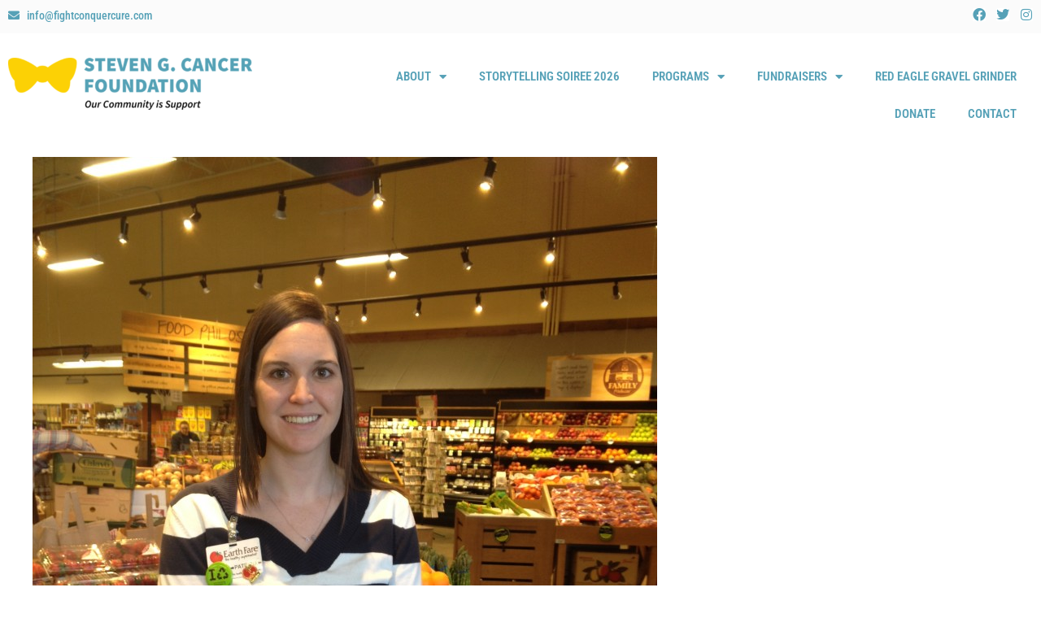

--- FILE ---
content_type: text/css
request_url: https://stevengcancerfoundation.org/wp-content/uploads/elementor/css/post-3959.css?ver=1768278437
body_size: 2625
content:
.elementor-kit-3959{--e-global-color-primary:#56A1B7;--e-global-color-secondary:#FCD208;--e-global-color-text:#000000;--e-global-color-accent:#333333;--e-global-color-325a5e1:#FFFFFF;--e-global-typography-primary-font-family:"Crimson Pro";--e-global-typography-primary-font-size:16px;--e-global-typography-primary-font-weight:400;--e-global-typography-primary-line-height:1.35em;--e-global-typography-secondary-font-family:"Roboto Condensed";--e-global-typography-secondary-font-size:16px;--e-global-typography-secondary-font-weight:500;--e-global-typography-text-font-family:"Crimson Pro";--e-global-typography-text-font-size:16px;--e-global-typography-text-font-weight:400;--e-global-typography-text-line-height:1.35em;--e-global-typography-accent-font-family:"Roboto";--e-global-typography-accent-font-weight:500;color:var( --e-global-color-text );font-family:var( --e-global-typography-text-font-family ), Sans-serif;font-size:var( --e-global-typography-text-font-size );font-weight:var( --e-global-typography-text-font-weight );line-height:var( --e-global-typography-text-line-height );}.elementor-kit-3959 e-page-transition{background-color:#FFBC7D;}.elementor-kit-3959 a{color:var( --e-global-color-primary );}.elementor-kit-3959 a:hover{color:var( --e-global-color-secondary );}.elementor-kit-3959 h1{color:var( --e-global-color-text );font-family:"Roboto Condensed", Sans-serif;font-size:36px;font-weight:500;}.elementor-kit-3959 h2{color:var( --e-global-color-text );font-family:"Roboto Condensed", Sans-serif;font-size:30px;font-weight:500;}.elementor-kit-3959 h3{color:var( --e-global-color-text );font-family:"Roboto Condensed", Sans-serif;font-size:25px;font-weight:500;}.elementor-kit-3959 h4{color:var( --e-global-color-text );font-family:"Roboto Condensed", Sans-serif;font-size:20px;font-weight:500;}.elementor-section.elementor-section-boxed > .elementor-container{max-width:1140px;}.e-con{--container-max-width:1140px;}.elementor-widget:not(:last-child){margin-block-end:20px;}.elementor-element{--widgets-spacing:20px 20px;--widgets-spacing-row:20px;--widgets-spacing-column:20px;}{}h1.entry-title{display:var(--page-title-display);}@media(max-width:1024px){.elementor-kit-3959{font-size:var( --e-global-typography-text-font-size );line-height:var( --e-global-typography-text-line-height );}.elementor-section.elementor-section-boxed > .elementor-container{max-width:1024px;}.e-con{--container-max-width:1024px;}}@media(max-width:767px){.elementor-kit-3959{font-size:var( --e-global-typography-text-font-size );line-height:var( --e-global-typography-text-line-height );}.elementor-section.elementor-section-boxed > .elementor-container{max-width:767px;}.e-con{--container-max-width:767px;}}

--- FILE ---
content_type: text/css
request_url: https://stevengcancerfoundation.org/wp-content/uploads/elementor/css/post-3976.css?ver=1768278437
body_size: 2349
content:
.elementor-3976 .elementor-element.elementor-element-30e6806:not(.elementor-motion-effects-element-type-background), .elementor-3976 .elementor-element.elementor-element-30e6806 > .elementor-motion-effects-container > .elementor-motion-effects-layer{background-color:var( --e-global-color-text );}.elementor-3976 .elementor-element.elementor-element-30e6806{transition:background 0.3s, border 0.3s, border-radius 0.3s, box-shadow 0.3s;padding:125px 0px 325px 0px;}.elementor-3976 .elementor-element.elementor-element-30e6806 > .elementor-background-overlay{transition:background 0.3s, border-radius 0.3s, opacity 0.3s;}.elementor-widget-image .widget-image-caption{color:var( --e-global-color-text );font-family:var( --e-global-typography-text-font-family ), Sans-serif;font-size:var( --e-global-typography-text-font-size );font-weight:var( --e-global-typography-text-font-weight );line-height:var( --e-global-typography-text-line-height );}.elementor-3976 .elementor-element.elementor-element-c417af1{text-align:center;}.elementor-widget-heading .elementor-heading-title{font-family:var( --e-global-typography-primary-font-family ), Sans-serif;font-size:var( --e-global-typography-primary-font-size );font-weight:var( --e-global-typography-primary-font-weight );line-height:var( --e-global-typography-primary-line-height );color:var( --e-global-color-primary );}.elementor-3976 .elementor-element.elementor-element-eaaa616{text-align:center;}.elementor-3976 .elementor-element.elementor-element-eaaa616 .elementor-heading-title{color:var( --e-global-color-325a5e1 );}.elementor-theme-builder-content-area{height:400px;}.elementor-location-header:before, .elementor-location-footer:before{content:"";display:table;clear:both;}@media(max-width:1024px){.elementor-widget-image .widget-image-caption{font-size:var( --e-global-typography-text-font-size );line-height:var( --e-global-typography-text-line-height );}.elementor-widget-heading .elementor-heading-title{font-size:var( --e-global-typography-primary-font-size );line-height:var( --e-global-typography-primary-line-height );}}@media(max-width:767px){.elementor-widget-image .widget-image-caption{font-size:var( --e-global-typography-text-font-size );line-height:var( --e-global-typography-text-line-height );}.elementor-widget-heading .elementor-heading-title{font-size:var( --e-global-typography-primary-font-size );line-height:var( --e-global-typography-primary-line-height );}}